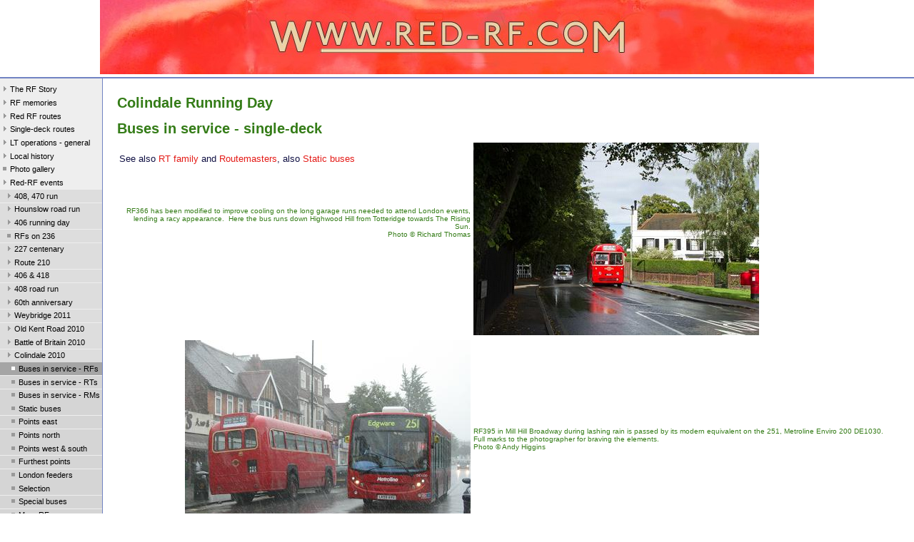

--- FILE ---
content_type: text/html; charset=utf-8
request_url: http://www.red-rf.com/red-rf_events/colindale_2010/buses_in_service_-_rfs.aspx
body_size: 19994
content:
<!DOCTYPE html PUBLIC "-//W3C//DTD XHTML 1.0 Strict//EN" "http://www.w3.org/TR/xhtml1/DTD/xhtml1-strict.dtd">
<html xmlns="http://www.w3.org/1999/xhtml" xml:lang="en" lang="en">
<head><link href="/WebResource.axd?d=-Av26rnpF2PHI35EBGuX85s7NTHgfelltMpXh4e_1KvVynzRRtuj-tNfNod7S1h581egrraw67yAKPyKe4RoTswN98FbHKOrKIfoc-Z3rlrW_2PLbL7io4Fm0i4_TZXOS8UOVWfN8hIrfUujVGSZaRekwVY1&amp;t=635336841860526579" type="text/css" rel="stylesheet" /><base href="http://www.red-rf.com/" /><link href="/templates/default/css/system/systemhackney.css" type="text/css" rel="stylesheet" /><link href="/templates/default/css/system/Hackney.css" type="text/css" rel="stylesheet" /><link href="/templates/default/css/color3.css" type="text/css" rel="stylesheet" />
<!--[if IE]>
	<script src="/js/IEHoverCSS.js" type="text/javascript"></script>

<![endif]-->

  <title>
	Buses in service - RFs
</title><meta name="description" content="London Transport red RF buses" /><meta name="keywords" content="red RF, RF bus, vintage bus, London buses, public transport, travel, London Transport, AEC" /><meta name="GENERATOR" content="Immediacy .NET CMS - Licensed To : Immediacy" /><meta name="keywords" content="Colindale running day, vintage bus, free service, running day, red-RF event, August 2010, RT, RF, RM, running day, vintage bus, london transport, colindale, edgware running day, raf museum, classic bus" /><meta name="description" content="Colindale Running Day 2010 - photo gallery, buses in service - single-deckers" /></head>
<center>
  <tbody>
    <tr>
      <td>
         <a href="/default.aspx"><img src="images/header-red-rf.JPG" alt=" "></A>
      </center>
      </td>
    </tr>
  </tbody>
</table>
</font></font></font></style></center>

<body>
<form method="post" action="/red-rf_events/colindale_2010/buses_in_service_-_rfs.aspx" id="aspnetForm">
<div>
<input type="hidden" name="Template_ScriptManager1_HiddenField" id="Template_ScriptManager1_HiddenField" value="" />
<input type="hidden" name="__EVENTTARGET" id="__EVENTTARGET" value="" />
<input type="hidden" name="__EVENTARGUMENT" id="__EVENTARGUMENT" value="" />
<input type="hidden" name="__VIEWSTATE" id="__VIEWSTATE" value="/[base64]" />
</div>

<script type="text/javascript">
//<![CDATA[
var theForm = document.forms['aspnetForm'];
if (!theForm) {
    theForm = document.aspnetForm;
}
function __doPostBack(eventTarget, eventArgument) {
    if (!theForm.onsubmit || (theForm.onsubmit() != false)) {
        theForm.__EVENTTARGET.value = eventTarget;
        theForm.__EVENTARGUMENT.value = eventArgument;
        theForm.submit();
    }
}
//]]>
</script>
<noscript><div>Browser does not support script.</div></noscript>



<script src="/WebResource.axd?d=qUgkHS4GyqQdDYzUhU3iSD3Z8Y2N902nf80SGVVqBP84zN60AUWpI6NdYA5X7mIhfyTt_I4dqgolGkTBrv1nPhbw0FU1&amp;t=636271707297880478" type="text/javascript"></script>
<noscript><div>Browser does not support script.</div></noscript>



<script src="/ScriptResource.axd?d=ll9Oos5rusPiaT9UrWL2hE26Ftauzr4NNdhDIVvsnj7reZrGAhbK55wmkO7RftQhzlKrrZUkljt7_wIyV8-ZrYnWK0v9dPBG7GHdSsu5hHYkyIa8lq8AJv3RnIG0XugFKLx2k3cPwOw0zh2HI-rv-cFObyI1&amp;t=3f4a792d" type="text/javascript"></script>
<noscript><div>Browser does not support script.</div></noscript>

<script src="/ScriptResource.axd?d=NwLhKZyJ1p0HKAhgN81mTkFBVdWoAfOWzQWc7b7BxyzCdBA5qORnuZSDsULaSSTLtbxP0RIgblv8946D-kIJ1qRAwlrXAuWQbYnJlG9aMNVEBS4Z7emtCMX7eKTSM62JlEjq9Z0bPou-ljJuzvIwwHN1GSZNaVdeFejsSIzplwW_SgKH0&amp;t=3f4a792d" type="text/javascript"></script>
<noscript><div>Browser does not support script.</div></noscript>

<div>

	<input type="hidden" name="__VIEWSTATEGENERATOR" id="__VIEWSTATEGENERATOR" value="CA0B0334" />
</div><script type="text/javascript">
//<![CDATA[
Sys.WebForms.PageRequestManager._initialize('Template$ScriptManager1', document.getElementById('aspnetForm'));
Sys.WebForms.PageRequestManager.getInstance()._updateControls([], [], [], 90);
//]]>
</script>
<noscript><div>Browser does not support script.</div></noscript>


<div id="header">
	<div id="righthead">
	</div>
</div>
<table id="middle" summary=""><tr>
<td id="left">
	
			<div id="sidemenu">
				<ul>
		<li><a href="/the rf story.aspx" title="The RF Story" class="L0"><span class="hc" style="margin-left:0px;">&nbsp;</span>The RF Story</a></li>
<li><a href="/rf memories.aspx" title="RF memories" class="L0"><span class="hc" style="margin-left:0px;">&nbsp;</span>RF memories</a></li>
<li><a href="/red_rf_routes.aspx" title="Red RF routes" class="L0"><span class="hc" style="margin-left:0px;">&nbsp;</span>Red RF routes</a></li>
<li><a href="/single-deck routes.aspx" title="Single-deck routes" class="L0"><span class="hc" style="margin-left:0px;">&nbsp;</span>Single-deck routes</a></li>
<li><a href="/lt operations - general.aspx" title="LT operations - general" class="L0"><span class="hc" style="margin-left:0px;">&nbsp;</span>LT operations - general</a></li>
<li><a href="/local history.aspx" title="Local history" class="L0"><span class="hc" style="margin-left:0px;">&nbsp;</span>Local history</a></li>
<li><a href="/photo_gallery.aspx" title="Photo gallery" class="L0"><span class="nc" style="margin-left:0px;">&nbsp;</span>Photo gallery</a></li>
<li><a href="/red-rf events.aspx" title="Red-RF events" class="L0"><span class="hc" style="margin-left:0px;">&nbsp;</span>Red-RF events</a></li>
<li><a href="/red-rf_events/408,_470_recreation.aspx" title="408, 470 run" class="L1"><span class="hc" style="margin-left:6px;">&nbsp;</span>408, 470 run</a></li>
<li><a href="/red-rf_events/hounslow_road_run.aspx" title="Hounslow road run" class="L1"><span class="hc" style="margin-left:6px;">&nbsp;</span>Hounslow road run</a></li>
<li><a href="/red-rf_events/406_running_day.aspx" title="406 running day" class="L1"><span class="hc" style="margin-left:6px;">&nbsp;</span>406 running day</a></li>
<li><a href="/red-rf_events/rfs_on_236.aspx" title="RFs on 236" class="L1"><span class="nc" style="margin-left:6px;">&nbsp;</span>RFs on 236</a></li>
<li><a href="/red-rf_events/227_centenary-1.aspx" title="227 centenary" class="L1"><span class="hc" style="margin-left:6px;">&nbsp;</span>227 centenary</a></li>
<li><a href="/red-rf_events/route_210.aspx" title="Route 210" class="L1"><span class="hc" style="margin-left:6px;">&nbsp;</span>Route 210</a></li>
<li><a href="/red-rf_events/406__418-1.aspx" title="406 &amp; 418" class="L1"><span class="hc" style="margin-left:6px;">&nbsp;</span>406 &amp; 418</a></li>
<li><a href="/red-rf events/408 road run.aspx" title="408 road run" class="L1"><span class="hc" style="margin-left:6px;">&nbsp;</span>408 road run</a></li>
<li><a href="/red-rf events/60th anniversary.aspx" title="60th anniversary" class="L1"><span class="hc" style="margin-left:6px;">&nbsp;</span>60th anniversary</a></li>
<li><a href="/red-rf events/weybridge 2011.aspx" title="Weybridge 2011" class="L1"><span class="hc" style="margin-left:6px;">&nbsp;</span>Weybridge 2011</a></li>
<li><a href="/red-rf events/old kent road 2010.aspx" title="Old Kent Road 2010" class="L1"><span class="hc" style="margin-left:6px;">&nbsp;</span>Old Kent Road 2010</a></li>
<li><a href="/red-rf events/battle of britain 2010.aspx" title="Battle of Britain 2010" class="L1"><span class="hc" style="margin-left:6px;">&nbsp;</span>Battle of Britain 2010</a></li>
<li><a href="/red-rf events/colindale 2010.aspx" title="Colindale 2010" class="L1"><span class="hc" style="margin-left:6px;">&nbsp;</span>Colindale 2010</a></li>
<li><a href="/red-rf events/colindale 2010/buses in service - rfs.aspx" title="Buses in service - RFs" class="L2sel"><span class="nc" style="margin-left:12px;">&nbsp;</span>Buses in service - RFs</a></li>
<li><a href="/red-rf events/colindale 2010/buses in service - rts.aspx" title="Buses in service - RTs" class="L2"><span class="nc" style="margin-left:12px;">&nbsp;</span>Buses in service - RTs</a></li>
<li><a href="/red-rf events/colindale 2010/buses in service - rms.aspx" title="Buses in service - RMs" class="L2"><span class="nc" style="margin-left:12px;">&nbsp;</span>Buses in service - RMs</a></li>
<li><a href="/red-rf events/colindale 2010/static buses.aspx" title="Static buses" class="L2"><span class="nc" style="margin-left:12px;">&nbsp;</span>Static buses</a></li>
<li><a href="/red-rf events/colindale 2010/points east.aspx" title="Points east" class="L2"><span class="nc" style="margin-left:12px;">&nbsp;</span>Points east</a></li>
<li><a href="/red-rf events/colindale 2010/points north.aspx" title="Points north" class="L2"><span class="nc" style="margin-left:12px;">&nbsp;</span>Points north</a></li>
<li><a href="/red-rf events/colindale 2010/points west  south.aspx" title="Points west &amp; south" class="L2"><span class="nc" style="margin-left:12px;">&nbsp;</span>Points west &amp; south</a></li>
<li><a href="/red-rf events/colindale 2010/furthest points.aspx" title="Furthest points" class="L2"><span class="nc" style="margin-left:12px;">&nbsp;</span>Furthest points</a></li>
<li><a href="/red-rf events/colindale 2010/london feeders.aspx" title="London feeders" class="L2"><span class="nc" style="margin-left:12px;">&nbsp;</span>London feeders</a></li>
<li><a href="/red-rf events/colindale 2010/selection.aspx" title="Selection" class="L2"><span class="nc" style="margin-left:12px;">&nbsp;</span>Selection</a></li>
<li><a href="/red-rf events/colindale 2010/special buses.aspx" title="Special buses" class="L2"><span class="nc" style="margin-left:12px;">&nbsp;</span>Special buses</a></li>
<li><a href="/red-rf events/colindale 2010/more rfs.aspx" title="More RFs" class="L2"><span class="nc" style="margin-left:12px;">&nbsp;</span>More RFs</a></li>
<li><a href="/red-rf events/colindale 2010/more rts and rms.aspx" title="More RTs and RMs" class="L2"><span class="nc" style="margin-left:12px;">&nbsp;</span>More RTs and RMs</a></li>
<li><a href="/red-rf events/colindale 2010/colindale event pages.aspx" title="Colindale event pages" class="L2"><span class="hc" style="margin-left:12px;">&nbsp;</span>Colindale event pages</a></li>
<li><a href="/red-rf events/kingston 2009.aspx" title="Kingston 2009" class="L1"><span class="hc" style="margin-left:6px;">&nbsp;</span>Kingston 2009</a></li>
<li><a href="/red-rf events/worcester park 2008.aspx" title="Worcester Park 2008" class="L1"><span class="hc" style="margin-left:6px;">&nbsp;</span>Worcester Park 2008</a></li>
<li><a href="/red-rf events/carshalton 2007.aspx" title="Carshalton 2007" class="L1"><span class="hc" style="margin-left:6px;">&nbsp;</span>Carshalton 2007</a></li>
<li><a href="/red-rf events/hackney 2006.aspx" title="Hackney 2006" class="L1"><span class="hc" style="margin-left:6px;">&nbsp;</span>Hackney 2006</a></li>
<li><a href="/red-rf events/harrow running day.aspx" title="Harrow running day" class="L1"><span class="hc" style="margin-left:6px;">&nbsp;</span>Harrow running day</a></li>
<li><a href="/other events.aspx" title="Other events" class="L0"><span class="hc" style="margin-left:0px;">&nbsp;</span>Other events</a></li>
<li><a href="/rf4861.aspx" title="RF486" class="L0"><span class="hc" style="margin-left:0px;">&nbsp;</span>RF486</a></li>
<li><a href="/contact, links, bibliography.aspx" title="Contact and links" class="L0"><span class="nc" style="margin-left:0px;">&nbsp;</span>Contact and links</a></li>

			</ul></div>
		
</td>
<td id="center">
	
<h1>Colindale Running Day</h1>
<h1>Buses in service - single-deck</h1>
<table>
<tbody>
<tr>
<td class="ImmTextAlign_Left ImmVerticalAlign_Top">
<p>&nbsp;</p>
<p>See also <a href="/red-rf events/colindale 2010/buses in service - rts.aspx">RT family</a> and <a href="/red-rf events/colindale 2010/buses in service - rms.aspx">Routemasters</a>, also <a href="/red-rf events/colindale 2010/static buses.aspx">Static
buses</a></p>
<p>&nbsp;</p>
<p>&nbsp;</p>
<p>&nbsp;</p>
<p>&nbsp;</p>
<p class="Caption3 ImmTextAlign_Right">RF366 has been modified to
improve cooling on&nbsp;the long garage runs needed to attend
London events, lending a racy appearance.&nbsp; Here the bus runs
down Highwood Hill from Totteridge towards The Rising Sun.</p>
<p class="Caption3 ImmTextAlign_Right">Photo &copy; Richard Thomas</p>
</td>
<td><a href="/images/251_RF366_HighwoodHill_RThomas.JPG" onkeypress="if (event.keyCode==13) {window.open(this.href, '_blank'); return false;}" onclick="window.open(this.href, '_blank'); return false;" title="Link to image: "><img width="400" height="270" src="/images/251_rf366_highwoodhill_rthomas_t_v_1.jpg"/></a></td>
</tr>
<tr>
<td><a href="/images/251_RF395_DE1030_rain_AHiggins_r.JPG" onkeypress="if (event.keyCode==13) {window.open(this.href, '_blank'); return false;}" onclick="window.open(this.href, '_blank'); return false;"><img width="400" height="277" src="/images/251_rf395_de1030_rain_ahiggins_t.jpg" class="ImmControlAlign_Right"/></a></td>
<td>
<p class="Caption3">RF395 in Mill Hill Broadway during lashing rain
is passed by its modern equivalent on the 251, Metroline Enviro 200
DE1030.&nbsp; Full marks to the photographer for braving the
elements.</p>
<p class="Caption3">Photo &copy; Andy Higgins</p>
</td>
</tr>
<tr>
<td class="ImmTextAlign_Right">
<p class="Caption3 ImmTextAlign_Right">RF406 working the 240A sets
off from Edgware for Mill Hill East Station.</p>
<p class="Caption3 ImmTextAlign_Right">Photo <span class="ImmTextAlign_Right">&copy;&nbsp;IanVisits</span></p>
</td>
<td><a href="/images/240_RF406_EW_IanVisits_ar.jpg" onkeypress="if (event.keyCode==13) {window.open(this.href, '_blank'); return false;}" onclick="window.open(this.href, '_blank'); return false;"><img width="400" height="267" src="/images/240_rf406_ew_ianvisits_at.jpg"/></a></td>
</tr>
<tr>
<td><a href="/images/251_RF421_Stanmore_RThomas.JPG" onkeypress="if (event.keyCode==13) {window.open(this.href, '_blank'); return false;}" onclick="window.open(this.href, '_blank'); return false;"><img width="400" height="285" src="/images/251_rf421_stanmore_rthomas_t.jpg" class="ImmControlAlign_Right"/></a></td>
<td>
<p class="Caption3">RF421, at one time well-known as one of the two
RFs at Harrow Weald for the 136, still works for a living with
Shaftesbury &amp; District.&nbsp; It made the long journey from
Dorset to run on the 251.</p>
<p class="Caption3">Photo &copy; Richard Thomas</p>
</td>
</tr>
<tr>
<td>&nbsp;
<p class="Caption3 ImmTextAlign_Right">RF453 running back from
Arnos Grove to Burnt Oak <em>Edgware Road</em>.&nbsp; A degree of
schizophrenia is&nbsp;exhibited -&nbsp;a conductor is carried
although the bus displays a 'Pay as you Enter' sign.</p>
<p class="Caption3 ImmTextAlign_Right">Photo <span>&copy;&nbsp;</span>
Mark Lyons</p>
</td>
<td>&nbsp;<a href="/images/251_RF453_BurntOakBroadway_MLyons.JPG" onkeypress="if (event.keyCode==13) {window.open(this.href, '_blank'); return false;}" onclick="window.open(this.href, '_blank'); return false;"><img width="400" height="267" src="/images/251_rf453_burntoakbroadway_mlyons_t.jpg" class="ImmControlAlign_Left"/></a></td>
</tr>
<tr>
<td><a href="/images/251_RF486_AGrove_SKaye.JPG" onkeypress="if (event.keyCode==13) {window.open(this.href, '_blank'); return false;}" onclick="window.open(this.href, '_blank'); return false;"><img width="400" height="300" src="/images/251_rf486_agrove_skaye_t_v_1.jpg" class="ImmControlAlign_Right"/></a><a href="/images/251_RF453_BurntOakBroadway_MLyons.JPG" onkeypress="if (event.keyCode==13) {window.open(this.href, '_blank'); return false;}" onclick="window.open(this.href, '_blank'); return false;"></a></td>
<td>
<p class="Caption3">RF486 <a href="/images/251_RF486_ArnosGro_FebtoApr1953_presumedPJMarshall_r.JPG" onkeypress="if (event.keyCode==13) {window.open(this.href, '_blank'); return false;}" onclick="window.open(this.href, '_blank'); return false;" title="Link to image: ">back
at Arnos Grove</a> (1953 photo &copy; Prince Marshall) on the 251 after
57 years.</p>
<p class="Caption3">Photo &copy; Simon Kaye</p>
</td>
</tr>
<tr>
<td class="ImmTextAlign_Right">
<p class="Caption3">RF489 was on hand at the Stanmore Church stand,
having terminated at Stanmore Station,&nbsp;when RT8 had to be
taken out of service temporarily.</p>
<p class="Caption3">Photo &copy; Malcolm Glover</p>
</td>
<td><a href="/images/251_RF489_crowdexRT8_Stanmore_MGlover_r.JPG" onkeypress="if (event.keyCode==13) {window.open(this.href, '_blank'); return false;}" onclick="window.open(this.href, '_blank'); return false;"><img width="400" height="301" src="/images/251_rf489_crowdexrt8_stanmore_mglover_t.jpg" class="ImmControlAlign_Left"/></a><a href="/images/251_RF486_AGrove_SKaye.JPG" onkeypress="if (event.keyCode==13) {window.open(this.href, '_blank'); return false;}" onclick="window.open(this.href, '_blank'); return false;"></a></td>
</tr>
<tr>
<td><a href="/images/251_RF491_Stanmore_PMiller_r.JPG" onkeypress="if (event.keyCode==13) {window.open(this.href, '_blank'); return false;}" onclick="window.open(this.href, '_blank'); return false;"><img width="400" height="259" src="/images/251_rf491_stanmore_pmiller_t.jpg" class="ImmControlAlign_Right"/></a><a href="/images/251_RF489_crowdexRT8_Stanmore_MGlover_r.JPG" onkeypress="if (event.keyCode==13) {window.open(this.href, '_blank'); return false;}" onclick="window.open(this.href, '_blank'); return false;"></a></td>
<td>
<p class="Caption3">RF491 terminates at Stanmore Station in the
afternoon sunshine that followed the shower.</p>
<p class="Caption3">Photo &copy; Peter Miller</p>
</td>
</tr>
<tr>
<td class="ImmTextAlign_Right">
<p class="Caption3">RF503 on a short working 251 to Highwood Hill
stands at the Burnt Oak Broadway stop.</p>
<p class="Caption3">Photo <span>&copy; Mike Davies</span></p>
</td>
<td><a href="/images/251_RF503_BOak_MDavies_r.JPG" onkeypress="if (event.keyCode==13) {window.open(this.href, '_blank'); return false;}" onclick="window.open(this.href, '_blank'); return false;"><img width="400" height="267" src="/images/251_rf503_boak_mdavies_t.jpg" class="ImmControlAlign_Left"/></a><a href="/images/251_RF491_Stanmore_PMiller_r.JPG" onkeypress="if (event.keyCode==13) {window.open(this.href, '_blank'); return false;}" onclick="window.open(this.href, '_blank'); return false;"></a></td>
</tr>
<tr>
<td>&nbsp;<a href="/images/240_BL49_MHB_MLyons.JPG" onkeypress="if (event.keyCode==13) {window.open(this.href, '_blank'); return false;}" onclick="window.open(this.href, '_blank'); return false;"><img width="400" height="267" src="/images/240_bl49_mhb_mlyons_t.jpg" class="ImmControlAlign_Right"/></a></td>
<td>
<p class="Caption3"><span>BL49 represented the 1970s, when the type
replaced RFs on the 251.&nbsp; Here the bus's original
blind&nbsp;shows that BLs did stray onto other routes occasionally,
here working the 240 under the bridge at Mill Hill Broadway whilst
still retaining the 251 side blind.</span></p>
<p class="Caption3"><span>Photo &copy; Mark Lyons</span></p>
</td>
</tr>
</tbody>
</table>
<div>&nbsp;</div>
<div>&nbsp;</div>
<div class="Caption3 ImmTextAlign_Right"><a href="/ILINK%7C430,%7C"></a></div>
<div>&nbsp;</div>
<div>&nbsp;</div>
<div>&nbsp;</div>
</td><td id="right">
	
<p>&nbsp;</p>
	</td></tr>
</table>


<script type="text/javascript">
//<![CDATA[
Sys.Application.initialize();
//]]>
</script>
<noscript><div>Browser does not support script.</div></noscript>

</form>
</body>
</html>


--- FILE ---
content_type: text/css
request_url: http://www.red-rf.com/templates/default/css/system/Hackney.css
body_size: 500
content:
#header					{height:0px;}

#middle					{clear:both; border-collapse:collapse; margin-top:0px; width:100%;}
	#left				{padding-top:7px; padding-bottom:20px; padding-left:0px; padding-right:0px; 
						 vertical-align:top; width:11em;
						}
	#center				{vertical-align:top; padding-top:10px; padding-left:20px; padding-right:10px;}
	#right				{vertical-align:top; padding-top:10px; padding-right:10px;}
	
	
#footer					{clear:both; padding-top:20px; height:40px; text-align:center;}





--- FILE ---
content_type: text/css
request_url: http://www.red-rf.com/templates/default/css/color3.css
body_size: 7593
content:
/*User Selectable Styles*/
.Heading1,H1     {color:#347C17; font-family:Tahoma,Arial,Helvetica,Sans-Serif;	 font-size:150%; font-weight:bold; margin-bottom:5px;}
.Heading2,H2     {color:#4F6Da9; font-family:Arial,Verdana,Helvetica,Sans-Serif; font-size:120%; font-weight:bold; margin-bottom:0px;}
.Heading3,H3     {color:#E41B17; font-family:Tahoma,Arial,Helvetica,Sans-Serif;	 font-size:150%; font-weight:bold; margin-bottom:0px;}
.Normal          {color:#111144; font-family:Arial,Verdana,Helvetica,Sans-Serif; font-size:small;}
.Caption1        {color:#000066; font-family:Arial,Verdana,Helvetica,Sans-Serif; font-size:small; font-weight:bold;}
.Caption2        {color:#000000; font-family:Arial,Verdana,Helvetica,Sans-Serif; font-size:small; font-weight:normal; font-style:italic;}
.Caption3        {color:#347C17; font-family:Arial,Verdana,Helvetica,Sans-Serif; font-size:80%;}
.Caption4		 {color:#ffffff; font-family:Arial,Verdana,Helvetica,Sans-Serif; font-size:small; font-weight:bold;}

/* User Table Colour Styles */
/* These styles define the basic properties for tables in the Immediacy Editor */

	/* Default Table */
	table.ImmTS_Default		{background-color:#ffffff;} /* Overall table style */

	table.ImmTS_Default th, 
	table.ImmTS_Default td	{padding:2px; margin:2px;} /* Cell padding and spacing styles */

	table.ImmTS_Default, 
	table.ImmTS_Default th, 
	table.ImmTS_Default td	{border:1px solid black;} 
	     
	table.ImmTS_Default th	{background-color:#ffffFF; color:black;} 
	table.ImmTS_Default tr	{}
	table.ImmTS_Default td	{color:black;}

/* Red-RF Table */
	table.ImmTS_RedRF	{background-color:#ffffff; border:1px solid black; border-collapse:collapse; 
        width:100%;} 							/* Overall table style */

	table.ImmTS_RedRF th, 
	table.ImmTS_RedRF td	{padding:2px; margin:2px;} /* Cell padding and spacing styles */

	table.ImmTS_RedRF, 
	table.ImmTS_RedRF th, 
	table.ImmTS_RedRF td	{} 
	     
	table.ImmTS_RedRF th	{background-color:#ffffFF; color:black;} 
	table.ImmTS_RedRF tr	{}
	table.ImmTS_RedRF td	{color:black;}


/* Template Colour Styles */
/* Changes the colour of sections of the page dependant on the style sheet in use */

#header	{background-color:#7183C3;  border-bottom:1px solid #7183C3; filter:progid:DXImageTransform.Microsoft.Gradient(GradientType=1, StartColorStr='#687BBE', EndColorStr='#DFEFFF');}
#left	{background-color:#eeeeee; border-right:1px solid #7183C3;}

/* Mozilla Fix for problem with header section not attaching to top */
#header	{border-top:1px solid #7183C3;}

/*Side Menu Color Selection Styles */

	/* All Level Styles*/
	#sidemenu			{background-color:#eeeeee;}
	#sidemenu .head		{color:#ffffff; background-color:#687BBE;}	
	#sidemenu a			{}
	#sidemenu a:hover	{}

	/* Level 0 Styles */
	#sidemenu a.L0					{color:#000000; background:#eeeeee;}					/* defines level 0 link */
	#sidemenu a.L0 SPAN.hc			{background-image:url(../../../images/rtArwGrey.gif);}  /* defines level 0 bullet for children */
	#sidemenu a.L0 SPAN.nc			{background-image:url(../../../images/sqBltGrey.gif);}  /* defines level 0 bullet for no children */

	#sidemenu a.L0sel				{color:#000000; background:#a5a5a5;}					/* defines level 0 if selected page */
	#sidemenu a.L0sel SPAN.hc		{background-image:url(../../../images/rtArwWhite.gif);} /* defines level 0 bullet for children if selected page */
	#sidemenu a.L0sel SPAN.nc		{background-image:url(../../../images/sqBltWhite.gif);} /* defines level 0 bullet for no children if selected page*/
	#sidemenu a.L0sel:hover			{color:#000000; background:#a5a5a5;}					/* in this case effectively suppresses the hover effect for selected pages */
	
	#sidemenu a.L0:hover			{color:#000000; background:#D5DCF5;}					/* defines the level 0 hover effect */
	#sidemenu a.L0:hover SPAN.hc		{background-image:url(../../../images/rtArwGrey.gif);}  /* defines the level 0 hover bullet for children */
	#sidemenu a.L0:hover SPAN.nc		{background-image:url(../../../images/sqBltGrey.gif);}  /* defines the level 0 hover bullet for no children */
	
	/* Level 1 Styles */	
	#sidemenu a.L1					{color:#000000; background:#dddddd;}
	#sidemenu a.L1 SPAN.hc			{background-image:url(../../../images/rtArwGrey.gif);}
	#sidemenu a.L1 SPAN.nc			{background-image:url(../../../images/sqBltGrey.gif);}

	#sidemenu a.L1sel				{color:#000000; background:#a5a5a5;}
	#sidemenu a.L1sel SPAN.hc		{background-image:url(../../../images/rtArwWhite.gif);}
	#sidemenu a.L1sel SPAN.nc		{background-image:url(../../../images/sqBltWhite.gif);}
	#sidemenu a.L1sel:hover			{color:#000000; background:#a5a5a5;}
	
	#sidemenu a.L1:hover			{color: #000000; background:#D5DCF5;}	
	#sidemenu a.L1:hover SPAN.hc		{background-image:url(../../../images/rtArwGrey.gif);}
	#sidemenu a.L1:hover SPAN.nc		{background-image:url(../../../images/sqBltGrey.gif);}

	/* Level 2 Styles */
	#sidemenu a.L2					{color:#000000; background:#d5d5d5;}
	#sidemenu a.L2 SPAN.hc			{background-image:url(../../../images/rtArwGrey.gif);}
	#sidemenu a.L2 SPAN.nc			{background-image:url(../../../images/sqBltGrey.gif);}

	#sidemenu a.L2sel				{color:#000000; background:#a5a5a5;}
	#sidemenu a.L2sel SPAN.hc		{background-image:url(../../../images/rtArwWhite.gif);}
	#sidemenu a.L2sel SPAN.nc		{background-image:url(../../../images/sqBltWhite.gif);}
	#sidemenu a.L2sel:hover			{color:#000000; background:#a5a5a5;}

	#sidemenu a.L2:hover			{color: #000000; background:#D5DCF5;}	
	#sidemenu a.L2:hover SPAN.hc		{background-image:url(../../../images/rtArwGrey.gif);}
	#sidemenu a.L2:hover SPAN.nc		{background-image:url(../../../images/sqBltGrey.gif);}
	
/*Top Drop Down Menu Color Selection Styles */

	/* All Level Styles*/
	#topdropmenu			{border-top:1px solid #7183C3; background:#D5DCF5;}	
	#topdropmenu a			{}
	#topdropmenu a:hover	{}

	/* Level 0 Styles */
	#topdropmenu UL UL.L0			{}	/* level 0 "leaf" properties - not really a leaf since its the top level */
	#topdropmenu a.L0hc				{color:#2D407C; border-right:1px solid #7183C3; background:#D5DCF5 url(../../../images/dnArwGrey.gif) right center no-repeat;}  /* level 0 item with children properties. defines background color and bullet image */
	#topdropmenu a.L0nc				{color:#2D407C; border-right:1px solid #7183C3; background:#D5DCF5;} /* level 0 item with no children properties. defines background color*/
	
	#topdropmenu a.L0hc:hover		{color: #000000; background:#ffffff url(../../../images/dnArwGrey.gif) right center no-repeat;}	/* hover effect for level 0 with children */
	#topdropmenu a.L0nc:hover		{color: #000000; background:#ffffff;} /* hover effect for level 0 with no children */

	
	/* Level 1 Styles */
	#topdropmenu UL UL.L1			{border:1px solid black;}
	#topdropmenu a.L1hc				{color:#000000; background:#e5e5e5 url(../../../images/rtArwGrey.gif) right center no-repeat;}
	#topdropmenu a.L1nc				{color:#000000; background:#e5e5e5;}
	
	#topdropmenu a.L1hc:hover		{color:#000000; background:#ffffff url(../../../images/rtArwGrey.gif) right center no-repeat;}	
	#topdropmenu a.L1nc:hover		{color:#000000; background:#ffffff;}

	/* Level 2 Styles */
	#topdropmenu UL UL.L2			{border:1px solid black;}
	#topdropmenu a.L2hc				{color:#000000; background:#d8d8d8 url(../../../images/rtArwGrey.gif) right center no-repeat;}
	#topdropmenu a.L2nc				{color:#000000; background:#d8d8d8;}
	
	#topdropmenu a.L2hc:hover		{color:#000000; background:#ffffff url(../../../images/rtArwGrey.gif) right center no-repeat;}	
	#topdropmenu a.L2nc:hover		{color:#000000; background:#ffffff;}